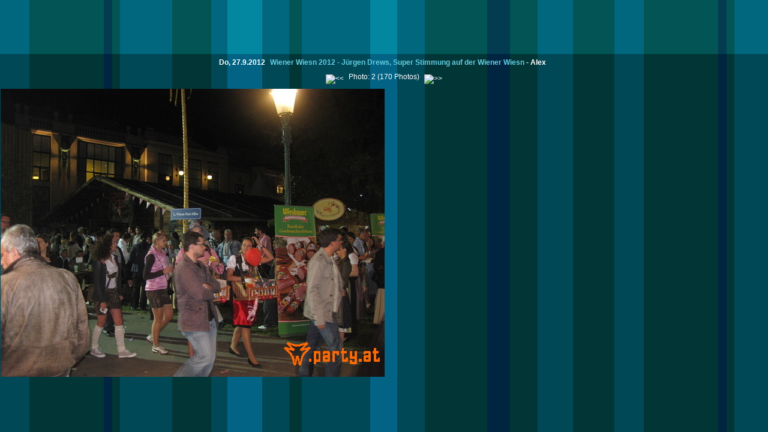

--- FILE ---
content_type: text/html; charset=iso-8859-1
request_url: https://www.party.at/Photos/Archiv.2012/Streifen.2012.09.27.005/Photo.Einzel.php?Photo=2
body_size: 5958
content:

<!DOCTYPE HTML PUBLIC "-//W3C//DTD HTML 4.01//EN"
        "https://www.w3.org/TR/html4/strict.dtd">
<html>
<head>
<script type="text/javascript">
<!--
    if ( typeof( adlink_randomnumber ) == "undefined" )
    {
        var adlink_randomnumber = Math.floor( Math.random() * 10000000000 )
    }
    wsite = "party.at";
//-->
</script>

<script type='text/javascript' src='https://ads.party.at/www/delivery/spcjs.php?id=1&amp;block=1&amp;blockcampaign=1&amp;target=_blank'></script>

<script type='text/javascript'>
if(typeof(gba_bt)=="undefined"){var gba_bt="gba_null"}
(function() {
var useSSL = 'https:' == document.location.protocol;
var src = (useSSL ? 'https:' : 'http:') +
'//www.googletagservices.com/tag/js/gpt.js';
document.write('<scr' + 'ipt src="' + src + '"></scr' + 'ipt>');
})();
</script>

<script type='text/javascript'>
gba_site = 'AT_Party.at_EX';
gba_zone = 'ROS';
googletag.defineSlot('/8373/AT/Event-Art/AT_Party.at_EX/ROS/AllAdformats', [728, 90], 'gba_Banner').addService(googletag.pubads());
googletag.defineSlot('/8373/AT/Event-Art/AT_Party.at_EX/ROS/AllAdformats', [[160, 600], [300, 600]], 'gba_Skyscraper').addService(googletag.pubads());
googletag.defineSlot('/8373/AT/Event-Art/AT_Party.at_EX/ROS/AllAdformats', [300, 250], 'gba_MediumRectangle').addService(googletag.pubads());
googletag.defineOutOfPageSlot('/8373/AT/Event-Art/AT_Party.at_EX/ROS/AllAdformats', 'gba_OutOfPage').addService(googletag.pubads());
googletag.pubads().enableSyncRendering();
googletag.pubads().setTargeting("rsi",gba_bt);
googletag.enableServices();
</script>
	<meta http-equiv="Content-Type" content="text/html; charset=iso-8859-1" >
	<link rel="alternate"			type="application/rss+xml" href="/feed.xml.php" title="rss 2.0" >
	<meta name="language"			content="deutsch, de" >
	
	<meta name="robots"				content="index, follow" >
	<meta http-equiv="pragma"		content="no-cache" >
	<meta http-equiv="expires"		content="0" >
	
	<meta name="generator"			content="pCMC, (C) 1998-2008 by Marcus Kabele" >

<!-- &copy; 2005-07, Marcus Kabele pCMS v:2.6.1 -->

	<title>Party.at - Photos: Wiener Wiesn 2012 - Jürgen Drews, Super Stimmung auf der Wiener Wiesn</title>
	<link rel="home"		href="https://www.Party.at/" >
	<link rel="alternate"		type="application/rss+xml" href="/feed.xml.php" title="rss 2.0" >
	<meta name="language"		content="deutsch, de" >
	
	<meta name="robots"		content="index, follow" >
	<meta http-equiv="pragma"	content="no-cache" >
	<meta http-equiv="expires"	content="0" >
	
	<meta name="copyright"		content="1997-2007, Party.at" >
	<meta name="publisher"		content="Party.at" >
	<meta name="author"		content="Stefan Bosnjakovic" >
	<meta name="generator"		content="pCMC, (C) 1998-2007 by Marcus Kabele" >
	<meta name="verify-v1"		content="iGNU17GCr9BmOz7ZxCKrCcMZSfBN8YGOGO+YfxOwo54=" >

<!-- Ressort: Photos 16 -->
<style type="text/css" media="all">
	@import url("/css/Layout.Page.css");
	@import url("/css/Layout.css");
	@import url("/css/Menu.css");
	@import url("/css/Photos.css");
	@import url("/css/Colors.Tuerkis.css");

#BannerOben			{ height:90px; }
#fixedTop			{ height:92px; }
#contentContent 	{ margin-top:92px; }

#BilderRahmen		{margin-left:auto; margin-right:auto;}

#PhotoStreifenNavigation {
					width:auto;
					}

#PhotoStreifenNavigation img {
					margin: 0 5px;
					position:relative;
					top:3px;
					}

div.ArtikelTitel	{
					padding-top:5px;
					margin-bottom:10px;
					}
</style>

<!-- Fixes for MS Explorer Bugs... -->
<!--[if lt IE 7.]>
<style type="text/css">
html {
	overflow:hidden;
	} 
body {
	height:100%;
	overflow-y:hidden;
	/* overflow:hidden; */
	}
#content {
	height:100%;
	overflow: auto;
	}
#fixedBottom {
	margin-bottom:16px;
	}
#contentContent {
	margin-bottom:80px;
	}
</style>

<script defer type="text/javascript" src="/Layouts/JScripts/IEcompatibility.PNGfix.js">
// Official Microsoft-Explorer Bug: https://support.microsoft.com/?kbid=294714
// Solution: thanx Bob Osola: https://homepage.ntlworld.com/bobosola/index.htm
</script>

<![endif]-->

</head>

<body>
<!-- Query: 'UPDATE `pagehits` 
		SET	`counter`	= (counter+1) , 
			`ressort`	= 'Photos' 
		WHERE	`page`		= 'Photos'
		AND 	`typ`		= 'Photo'
		AND 	`year`		= year(now())
		AND 	`month`		= month(now())
		AND 	`day`		= dayofmonth(now()) ' -->
<!-- 1 - UPDATE `pagehits` 
		SET	`counter`	= (counter+1) , 
			`ressort`	= 'Photos' 
		WHERE	`page`		= 'Photos'
		AND 	`typ`		= 'Photo'
		AND 	`year`		= year(now())
		AND 	`month`		= month(now())
		AND 	`day`		= dayofmonth(now())  -->
<!-- counted: Photos Photos Photo -->
<!-- Count Photo-Index ID: 26020 -->
<div id="fixedTop">
	<div id="fixedTopContent">
	<!-- IE 5+6 Win Bugs: Scrollbars not working and hidden by background-->
	
	<div id="BannerOben">
		<table class="Banner"><tr><td class="BannerLinks">
			</td></tr></table>
	</div>	<!-- BannerOben -->
	</div>	<!-- fixedTopContent -->
</div>		<!-- fixedtop -->

<div id='content'>
	<div id='contentContent'>
	<!-- ... und noch ein Rahmerl fürs ie_5-6/Win (Box-Bugs) -->
	<!-- ie5-6/Win Bugs: Scrollbars hidden by background -->

		<div style='text-align:center;' >
			<div class='ArtikelTitel'>
				<span class='ArtikelDatum' >Do,&nbsp;27.9.2012</span>
					Wiener Wiesn 2012 - Jürgen Drews, Super Stimmung auf der Wiener Wiesn
				<span class='ArtikelDatum' > - <a href='mailto:alexandra@party.at'>Alex</a></span>
			</div>

		</div>
			<div id='PhotoStreifenNavigation' style='margin-bottom:10px;' >
				<a href='Photo.Einzel.php?Photo=1'><img src='/Layouts.Graphiken/Dreieck.15.L.png' alt='<<'></a>
				Photo: 2 (170 Photos)
				<a href='Photo.Einzel.php?Photo=3'><img src='/Layouts.Graphiken/Dreieck.15.R.png' alt='>>'></a>
			</div>

<table>
<tr>
<td>
		<div id='BilderRahmen' style='width:804px;' >
			<img src='/Photos/Archiv.2012/Streifen.2012.09.27.005/Originale/Photo.20120927005.0002.jpg' align='top'  height='480' width='640'  alt='Bild 2' title='Bild 2 - Wiener Wiesn 2012 - Jürgen Drews, Super Stimmung auf der Wiener Wiesn' >
</td><td>
<!-- Skyscraper Start -->
<!-- Skyscraper Stop -->
</td>
</tr>
</table>
	</div>	<!-- contentContent -->
</div> 		<!-- content -->




</body>
</html>



--- FILE ---
content_type: text/css
request_url: https://www.party.at/css/Layout.Page.css
body_size: 2448
content:
/* ====================== body ===================== */
body {
	margin:0;
	padding:0;
	border:0;
	}
/* ================================================= */


/* ===================== fixed ===================== */
#fixedTop {
	margin:0px;
	border:0px;
	/* border:1px; border-color:#00ffff; border-style:dashed; */
	padding:0px;
	top:0px;
	left:0px;
	height:122px;
	/* height:222px; */
    width:100%;
   	z-index:12;
    
	position: absolute;				/* for IE/Win */
	}
body>#fixedTop {					/* Browsers other than IE/Win */
    position:fixed;
    }

#fixedTopContent {
	margin-right:18px;				/* for IE/Win */
	}
body>#fixedTop>#fixedTopContent {	/* Browsers other than IE/Win */
    margin:0px;
    }
/* ------------------------------------------------- */
#fixedBottom {
	margin:0px;
	border:0px;
	/* border:1px; border-color:#ff00ff; border-style:dashed; */
	padding:0px;
    bottom:0px;
    left:0px;
    width:100%;
    height:92px;
   	z-index:11;
    
    position: absolute;				/* for IE/Win */
	}
body>#fixedBottom {					/* Browsers other than IE/Win */
    position:fixed;
	}

#fixedBottomContent {
	margin-right:18px;				/* for IE/Win */
	}
body>#fixedBottom>#fixedBottomContent {	/* Browsers other than IE/Win */
    margin:0px;
    }
/* ------------------------------------------------- */
#content {
	margin:0px;
	border:0px;
	padding:0px;
	/* IE Win Bug: IE doesnt understand margin correctly: padding moves scroll-bar!!! 
	   Must use another div. */
	
	width:100%;

	z-index:10;
	}
#contentContent {
	/* IE Win 5+6 Bugs: */
	margin-top:122px;
	margin-top:152px;
	margin-bottom:62px;
	}
/* ================================================= */


/* ============= Horizontaler Scroller ============= */

#Hscroll {
	margin:0px;
	/* margin-left:auto; */
	border:0px;
	/* border:1px; border-color:#ff0000; border-style:solid; */
	padding:0px;

	overflow:auto;
	width:760px;
	height:150px;			/* Bug for IE5/Mac only, overriden for everybody else */
	
	white-space:nowrap;		/* Problem: IE5.0/Win doesn't know this */
	}
/* div.Hscroll height:
Bug IE6: has all the place of the world, produces vertival scroll.
Is reset by conditional comment in HTML code:
Bug IE5/Mac needs it, because the content overlaps scroll bar */

/* commented backslash hack v2: following is ignored by IE5/Mac \*/
#Hscroll { height:auto; }
/* end hack */

div.Vscroll {
	margin:0px 0px 10px 190px;
	border:0px;
	/* border:1px; border-color:#ff0000; border-style:solid; */
	padding:0px 20px 0px 0px;
	
	overflow:auto;
	height:290px;

	font-size:11px;			/* Bug IE5/Win needs info again */
	}
/* ================================================= */


--- FILE ---
content_type: text/css
request_url: https://www.party.at/css/Photos.css
body_size: 3884
content:
@charset "iso-8859-1";

/* 	color:#5A4154; */

/*
#fixedTop {
	border-bottom:1px #000 solid;
	}
*/
/* ================================================= */
#PhotoStreifenNavigation {
	margin:0px;
	margin-top:4px;
	/* border:1px; border-color:#00ff00; border-style:solid; */
	
	text-align:center;
	font-style:normal;
	/* text-transform:lowercase; */
	}
#PhotoStreifenAktuell {
	/* font-weight:bold; */
	color:rgb(99,204,224);
	}
/* ================================================= */


/* ================================================= */
table.PhotoStreifen {
	margin:0px;
	border:0px;
	/* border:1px; border-color:#ff0000; border-style:solid; */
	padding:0px;
	
	height:180px;
	
	border-collapse:collapse; /* ersetzt HTML-Befehl cellspacing */
	}
table.PhotoStreifen td {
	margin:0px;
	border:0px;
	padding:0px 1px 0px 1px;
	
	background-color:#000000;

	text-align:center;
	color:#ffffff;
	}
div.PhotoStreifenPhoto {
	height:180px;
	overflow:hidden;
	}
	
td.PhotosInArbeit {
	vertical-align:middle; 
	}
div.PhotosInArbeit {
	padding:40px;
	font-size:600%;
	}

/* ================================================= */
#Hscroll {
	position:relative;	/* Bug ie 6?-7 Win: child with position:relative doesn't scroll */
	}

/* ================================================= */	
div.ArtikelTitel {
	margin:0px;
	margin-top:5px;
	padding-left:60px;
	padding-right:60px;
	
	text-align:center;
	
	font-size:100%;
	overflow:hidden;
	}
	
span.ArtikelDatum {
	font-size:100%;
	}
	
span.Kommentar {
	color:#fff;
	font-weight:normal;
	}
/* ================================================= */
td.Kommentar {
	margin:0px;
	border:0px;
	padding:0px 0px 0px 25px;
	/* border:1px; border-color:#00ff00; border-style:solid; */
	
	vertical-align:middle;
	}

#PhotoCopyright				{ color:rgb(99,204,224); }
#PhotoCopyright a:link		{ color:rgb(99,204,224); text-decoration:none; }
#PhotoCopyright a:visited	{ color:rgb(99,204,224); text-decoration:none; }
#PhotoCopyright a:active	{ color:rgb(99,204,224); text-decoration:none; }
#PhotoCopyright a:hover		{ color:#FFFFFF; text-decoration:underline; }

div.KameraWerbung {
	margin:0px;
	margin-right:60px;
	border:0px;
	padding:0px 10px 0px 0px;
	
	text-align:right;
	}
	
/* ================================================= */
.WatermarkTopPosition {
	/* another variant of the ie6 overflow bug - thanx MircoSoft:
	An relative positioned element inside an small (static) element, 
	forces the enclosing element to grow unnnecessarily to the size
	of the enclosed element. 
	This configuration avoids this situation for MS ie6. */
	margin:0px;
	padding:0px;
	
	position:relative;	/* MicroSoft ie6-Bug: "overflow bug" */
	/* elements within this box will be positioned relative to it */
	display:block;	/* für nicht-Block elemente (divs) */
	
	height:1px;
	line-height:1px;
	font-size:1px;
	}

.WatermarkPosition {
	height:14px;
	
	position:absolute;	/* Version, die mit ie6 beser tut */
	left:0px;
	top:0px;
	
	/* background-color:#000000; */
	/* filter:alpha(opacity=60); -moz-opacity:0.6; opacity:0.6; */
	
	text-align:left;
	
	overflow:hidden;
	}

.transparent { filter:alpha(opacity=60); -moz-opacity:0.6; opacity:0.6; }

/* ================================================= */
table.PhotoListe {
	margin:0px;
	margin:10px 0px 0px 0px;
	border:0px;
	padding:0px;
	
	border-collapse:collapse; /* ersetzt HTML-Befehl cellspacing */
	}

table.PhotoListe td {
	height:20px;
	}

td.PhotoEventDatum {
	width:87px;
	
	text-align:justify;
	text-align:right;
	/* color:#000000; */
	}
	
td.PhotoEventEvent {
	width:535px;
	}
div.PhotoEventEvent {
	padding:0px 30px 0px 25px;
	}
	
td.PhotoEventPics {
	text-align:right;
	color:rgb(99,204,224);
	}
span.PhotoEventPicsZahl {
	margin-right:5px;
	color:#FFFFFF;
	}

td.PhotoEventEvent a:link		{ color:#FFFFFF; text-decoration:none; }
td.PhotoEventEvent a:visited	{ color:#A0A0A0; text-decoration:none; }
td.PhotoEventEvent a:active		{ color:#A0A0A0; text-decoration:none; }
td.PhotoEventEvent a:hover		{ color:#FFFFFF; text-decoration:underline; }

/* ================================================= */
